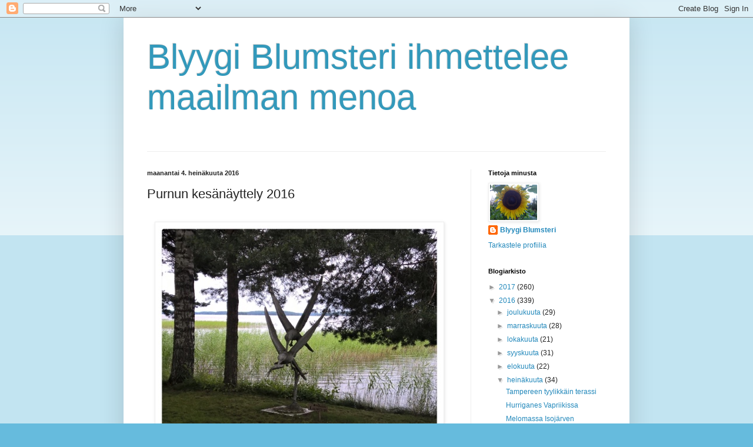

--- FILE ---
content_type: text/html; charset=UTF-8
request_url: https://blyygiblumsteri.blogspot.com/2016/07/purnun-kesanayttely-2016.html
body_size: 15771
content:
<!DOCTYPE html>
<html class='v2' dir='ltr' lang='fi'>
<head>
<link href='https://www.blogger.com/static/v1/widgets/335934321-css_bundle_v2.css' rel='stylesheet' type='text/css'/>
<meta content='width=1100' name='viewport'/>
<meta content='text/html; charset=UTF-8' http-equiv='Content-Type'/>
<meta content='blogger' name='generator'/>
<link href='https://blyygiblumsteri.blogspot.com/favicon.ico' rel='icon' type='image/x-icon'/>
<link href='http://blyygiblumsteri.blogspot.com/2016/07/purnun-kesanayttely-2016.html' rel='canonical'/>
<link rel="alternate" type="application/atom+xml" title="Blyygi Blumsteri ihmettelee maailman menoa - Atom" href="https://blyygiblumsteri.blogspot.com/feeds/posts/default" />
<link rel="alternate" type="application/rss+xml" title="Blyygi Blumsteri ihmettelee maailman menoa - RSS" href="https://blyygiblumsteri.blogspot.com/feeds/posts/default?alt=rss" />
<link rel="service.post" type="application/atom+xml" title="Blyygi Blumsteri ihmettelee maailman menoa - Atom" href="https://www.blogger.com/feeds/5898112349325579421/posts/default" />

<link rel="alternate" type="application/atom+xml" title="Blyygi Blumsteri ihmettelee maailman menoa - Atom" href="https://blyygiblumsteri.blogspot.com/feeds/5161718902706179311/comments/default" />
<!--Can't find substitution for tag [blog.ieCssRetrofitLinks]-->
<link href='https://blogger.googleusercontent.com/img/b/R29vZ2xl/AVvXsEgcyy97wMg045iSfrvxQgLYWF4QgpGFjzioO1_mgZ1WkFrw9yBB42RCRzYMYwwYcr0Dpkg_CrfJC0SfUQnioIUHaXygw6gfJYwjQ5GCaAkMAnxsJj_4Gg5AhNUHa8d9dARNPFQCtCz7m5EB/s640/blogger-image-606903529.jpg' rel='image_src'/>
<meta content='http://blyygiblumsteri.blogspot.com/2016/07/purnun-kesanayttely-2016.html' property='og:url'/>
<meta content='Purnun kesänäyttely 2016' property='og:title'/>
<meta content='Purnun upeat maisemat kutsuvat kesänäyttelyyn. Kuraattorit Tina ja Kari Caven ovat koonneet näyttelyn Vapaalla kädellä. Mínä löysin jo ensim...' property='og:description'/>
<meta content='https://blogger.googleusercontent.com/img/b/R29vZ2xl/AVvXsEgcyy97wMg045iSfrvxQgLYWF4QgpGFjzioO1_mgZ1WkFrw9yBB42RCRzYMYwwYcr0Dpkg_CrfJC0SfUQnioIUHaXygw6gfJYwjQ5GCaAkMAnxsJj_4Gg5AhNUHa8d9dARNPFQCtCz7m5EB/w1200-h630-p-k-no-nu/blogger-image-606903529.jpg' property='og:image'/>
<title>Blyygi Blumsteri ihmettelee maailman menoa: Purnun kesänäyttely 2016</title>
<style id='page-skin-1' type='text/css'><!--
/*
-----------------------------------------------
Blogger Template Style
Name:     Simple
Designer: Blogger
URL:      www.blogger.com
----------------------------------------------- */
/* Content
----------------------------------------------- */
body {
font: normal normal 12px Arial, Tahoma, Helvetica, FreeSans, sans-serif;
color: #222222;
background: #66bbdd none repeat scroll top left;
padding: 0 40px 40px 40px;
}
html body .region-inner {
min-width: 0;
max-width: 100%;
width: auto;
}
h2 {
font-size: 22px;
}
a:link {
text-decoration:none;
color: #2288bb;
}
a:visited {
text-decoration:none;
color: #888888;
}
a:hover {
text-decoration:underline;
color: #33aaff;
}
.body-fauxcolumn-outer .fauxcolumn-inner {
background: transparent url(https://resources.blogblog.com/blogblog/data/1kt/simple/body_gradient_tile_light.png) repeat scroll top left;
_background-image: none;
}
.body-fauxcolumn-outer .cap-top {
position: absolute;
z-index: 1;
height: 400px;
width: 100%;
}
.body-fauxcolumn-outer .cap-top .cap-left {
width: 100%;
background: transparent url(https://resources.blogblog.com/blogblog/data/1kt/simple/gradients_light.png) repeat-x scroll top left;
_background-image: none;
}
.content-outer {
-moz-box-shadow: 0 0 40px rgba(0, 0, 0, .15);
-webkit-box-shadow: 0 0 5px rgba(0, 0, 0, .15);
-goog-ms-box-shadow: 0 0 10px #333333;
box-shadow: 0 0 40px rgba(0, 0, 0, .15);
margin-bottom: 1px;
}
.content-inner {
padding: 10px 10px;
}
.content-inner {
background-color: #ffffff;
}
/* Header
----------------------------------------------- */
.header-outer {
background: transparent none repeat-x scroll 0 -400px;
_background-image: none;
}
.Header h1 {
font: normal normal 60px Arial, Tahoma, Helvetica, FreeSans, sans-serif;
color: #3399bb;
text-shadow: -1px -1px 1px rgba(0, 0, 0, .2);
}
.Header h1 a {
color: #3399bb;
}
.Header .description {
font-size: 140%;
color: #777777;
}
.header-inner .Header .titlewrapper {
padding: 22px 30px;
}
.header-inner .Header .descriptionwrapper {
padding: 0 30px;
}
/* Tabs
----------------------------------------------- */
.tabs-inner .section:first-child {
border-top: 1px solid #eeeeee;
}
.tabs-inner .section:first-child ul {
margin-top: -1px;
border-top: 1px solid #eeeeee;
border-left: 0 solid #eeeeee;
border-right: 0 solid #eeeeee;
}
.tabs-inner .widget ul {
background: #f5f5f5 url(https://resources.blogblog.com/blogblog/data/1kt/simple/gradients_light.png) repeat-x scroll 0 -800px;
_background-image: none;
border-bottom: 1px solid #eeeeee;
margin-top: 0;
margin-left: -30px;
margin-right: -30px;
}
.tabs-inner .widget li a {
display: inline-block;
padding: .6em 1em;
font: normal normal 14px Arial, Tahoma, Helvetica, FreeSans, sans-serif;
color: #999999;
border-left: 1px solid #ffffff;
border-right: 1px solid #eeeeee;
}
.tabs-inner .widget li:first-child a {
border-left: none;
}
.tabs-inner .widget li.selected a, .tabs-inner .widget li a:hover {
color: #000000;
background-color: #eeeeee;
text-decoration: none;
}
/* Columns
----------------------------------------------- */
.main-outer {
border-top: 0 solid #eeeeee;
}
.fauxcolumn-left-outer .fauxcolumn-inner {
border-right: 1px solid #eeeeee;
}
.fauxcolumn-right-outer .fauxcolumn-inner {
border-left: 1px solid #eeeeee;
}
/* Headings
----------------------------------------------- */
div.widget > h2,
div.widget h2.title {
margin: 0 0 1em 0;
font: normal bold 11px Arial, Tahoma, Helvetica, FreeSans, sans-serif;
color: #000000;
}
/* Widgets
----------------------------------------------- */
.widget .zippy {
color: #999999;
text-shadow: 2px 2px 1px rgba(0, 0, 0, .1);
}
.widget .popular-posts ul {
list-style: none;
}
/* Posts
----------------------------------------------- */
h2.date-header {
font: normal bold 11px Arial, Tahoma, Helvetica, FreeSans, sans-serif;
}
.date-header span {
background-color: transparent;
color: #222222;
padding: inherit;
letter-spacing: inherit;
margin: inherit;
}
.main-inner {
padding-top: 30px;
padding-bottom: 30px;
}
.main-inner .column-center-inner {
padding: 0 15px;
}
.main-inner .column-center-inner .section {
margin: 0 15px;
}
.post {
margin: 0 0 25px 0;
}
h3.post-title, .comments h4 {
font: normal normal 22px Arial, Tahoma, Helvetica, FreeSans, sans-serif;
margin: .75em 0 0;
}
.post-body {
font-size: 110%;
line-height: 1.4;
position: relative;
}
.post-body img, .post-body .tr-caption-container, .Profile img, .Image img,
.BlogList .item-thumbnail img {
padding: 2px;
background: #ffffff;
border: 1px solid #eeeeee;
-moz-box-shadow: 1px 1px 5px rgba(0, 0, 0, .1);
-webkit-box-shadow: 1px 1px 5px rgba(0, 0, 0, .1);
box-shadow: 1px 1px 5px rgba(0, 0, 0, .1);
}
.post-body img, .post-body .tr-caption-container {
padding: 5px;
}
.post-body .tr-caption-container {
color: #222222;
}
.post-body .tr-caption-container img {
padding: 0;
background: transparent;
border: none;
-moz-box-shadow: 0 0 0 rgba(0, 0, 0, .1);
-webkit-box-shadow: 0 0 0 rgba(0, 0, 0, .1);
box-shadow: 0 0 0 rgba(0, 0, 0, .1);
}
.post-header {
margin: 0 0 1.5em;
line-height: 1.6;
font-size: 90%;
}
.post-footer {
margin: 20px -2px 0;
padding: 5px 10px;
color: #666666;
background-color: #f9f9f9;
border-bottom: 1px solid #eeeeee;
line-height: 1.6;
font-size: 90%;
}
#comments .comment-author {
padding-top: 1.5em;
border-top: 1px solid #eeeeee;
background-position: 0 1.5em;
}
#comments .comment-author:first-child {
padding-top: 0;
border-top: none;
}
.avatar-image-container {
margin: .2em 0 0;
}
#comments .avatar-image-container img {
border: 1px solid #eeeeee;
}
/* Comments
----------------------------------------------- */
.comments .comments-content .icon.blog-author {
background-repeat: no-repeat;
background-image: url([data-uri]);
}
.comments .comments-content .loadmore a {
border-top: 1px solid #999999;
border-bottom: 1px solid #999999;
}
.comments .comment-thread.inline-thread {
background-color: #f9f9f9;
}
.comments .continue {
border-top: 2px solid #999999;
}
/* Accents
---------------------------------------------- */
.section-columns td.columns-cell {
border-left: 1px solid #eeeeee;
}
.blog-pager {
background: transparent none no-repeat scroll top center;
}
.blog-pager-older-link, .home-link,
.blog-pager-newer-link {
background-color: #ffffff;
padding: 5px;
}
.footer-outer {
border-top: 0 dashed #bbbbbb;
}
/* Mobile
----------------------------------------------- */
body.mobile  {
background-size: auto;
}
.mobile .body-fauxcolumn-outer {
background: transparent none repeat scroll top left;
}
.mobile .body-fauxcolumn-outer .cap-top {
background-size: 100% auto;
}
.mobile .content-outer {
-webkit-box-shadow: 0 0 3px rgba(0, 0, 0, .15);
box-shadow: 0 0 3px rgba(0, 0, 0, .15);
}
.mobile .tabs-inner .widget ul {
margin-left: 0;
margin-right: 0;
}
.mobile .post {
margin: 0;
}
.mobile .main-inner .column-center-inner .section {
margin: 0;
}
.mobile .date-header span {
padding: 0.1em 10px;
margin: 0 -10px;
}
.mobile h3.post-title {
margin: 0;
}
.mobile .blog-pager {
background: transparent none no-repeat scroll top center;
}
.mobile .footer-outer {
border-top: none;
}
.mobile .main-inner, .mobile .footer-inner {
background-color: #ffffff;
}
.mobile-index-contents {
color: #222222;
}
.mobile-link-button {
background-color: #2288bb;
}
.mobile-link-button a:link, .mobile-link-button a:visited {
color: #ffffff;
}
.mobile .tabs-inner .section:first-child {
border-top: none;
}
.mobile .tabs-inner .PageList .widget-content {
background-color: #eeeeee;
color: #000000;
border-top: 1px solid #eeeeee;
border-bottom: 1px solid #eeeeee;
}
.mobile .tabs-inner .PageList .widget-content .pagelist-arrow {
border-left: 1px solid #eeeeee;
}

--></style>
<style id='template-skin-1' type='text/css'><!--
body {
min-width: 860px;
}
.content-outer, .content-fauxcolumn-outer, .region-inner {
min-width: 860px;
max-width: 860px;
_width: 860px;
}
.main-inner .columns {
padding-left: 0px;
padding-right: 260px;
}
.main-inner .fauxcolumn-center-outer {
left: 0px;
right: 260px;
/* IE6 does not respect left and right together */
_width: expression(this.parentNode.offsetWidth -
parseInt("0px") -
parseInt("260px") + 'px');
}
.main-inner .fauxcolumn-left-outer {
width: 0px;
}
.main-inner .fauxcolumn-right-outer {
width: 260px;
}
.main-inner .column-left-outer {
width: 0px;
right: 100%;
margin-left: -0px;
}
.main-inner .column-right-outer {
width: 260px;
margin-right: -260px;
}
#layout {
min-width: 0;
}
#layout .content-outer {
min-width: 0;
width: 800px;
}
#layout .region-inner {
min-width: 0;
width: auto;
}
body#layout div.add_widget {
padding: 8px;
}
body#layout div.add_widget a {
margin-left: 32px;
}
--></style>
<link href='https://www.blogger.com/dyn-css/authorization.css?targetBlogID=5898112349325579421&amp;zx=af5041ab-3302-4410-a459-7624dc8ef975' media='none' onload='if(media!=&#39;all&#39;)media=&#39;all&#39;' rel='stylesheet'/><noscript><link href='https://www.blogger.com/dyn-css/authorization.css?targetBlogID=5898112349325579421&amp;zx=af5041ab-3302-4410-a459-7624dc8ef975' rel='stylesheet'/></noscript>
<meta name='google-adsense-platform-account' content='ca-host-pub-1556223355139109'/>
<meta name='google-adsense-platform-domain' content='blogspot.com'/>

</head>
<body class='loading variant-pale'>
<div class='navbar section' id='navbar' name='Navigointipalkki'><div class='widget Navbar' data-version='1' id='Navbar1'><script type="text/javascript">
    function setAttributeOnload(object, attribute, val) {
      if(window.addEventListener) {
        window.addEventListener('load',
          function(){ object[attribute] = val; }, false);
      } else {
        window.attachEvent('onload', function(){ object[attribute] = val; });
      }
    }
  </script>
<div id="navbar-iframe-container"></div>
<script type="text/javascript" src="https://apis.google.com/js/platform.js"></script>
<script type="text/javascript">
      gapi.load("gapi.iframes:gapi.iframes.style.bubble", function() {
        if (gapi.iframes && gapi.iframes.getContext) {
          gapi.iframes.getContext().openChild({
              url: 'https://www.blogger.com/navbar/5898112349325579421?po\x3d5161718902706179311\x26origin\x3dhttps://blyygiblumsteri.blogspot.com',
              where: document.getElementById("navbar-iframe-container"),
              id: "navbar-iframe"
          });
        }
      });
    </script><script type="text/javascript">
(function() {
var script = document.createElement('script');
script.type = 'text/javascript';
script.src = '//pagead2.googlesyndication.com/pagead/js/google_top_exp.js';
var head = document.getElementsByTagName('head')[0];
if (head) {
head.appendChild(script);
}})();
</script>
</div></div>
<div class='body-fauxcolumns'>
<div class='fauxcolumn-outer body-fauxcolumn-outer'>
<div class='cap-top'>
<div class='cap-left'></div>
<div class='cap-right'></div>
</div>
<div class='fauxborder-left'>
<div class='fauxborder-right'></div>
<div class='fauxcolumn-inner'>
</div>
</div>
<div class='cap-bottom'>
<div class='cap-left'></div>
<div class='cap-right'></div>
</div>
</div>
</div>
<div class='content'>
<div class='content-fauxcolumns'>
<div class='fauxcolumn-outer content-fauxcolumn-outer'>
<div class='cap-top'>
<div class='cap-left'></div>
<div class='cap-right'></div>
</div>
<div class='fauxborder-left'>
<div class='fauxborder-right'></div>
<div class='fauxcolumn-inner'>
</div>
</div>
<div class='cap-bottom'>
<div class='cap-left'></div>
<div class='cap-right'></div>
</div>
</div>
</div>
<div class='content-outer'>
<div class='content-cap-top cap-top'>
<div class='cap-left'></div>
<div class='cap-right'></div>
</div>
<div class='fauxborder-left content-fauxborder-left'>
<div class='fauxborder-right content-fauxborder-right'></div>
<div class='content-inner'>
<header>
<div class='header-outer'>
<div class='header-cap-top cap-top'>
<div class='cap-left'></div>
<div class='cap-right'></div>
</div>
<div class='fauxborder-left header-fauxborder-left'>
<div class='fauxborder-right header-fauxborder-right'></div>
<div class='region-inner header-inner'>
<div class='header section' id='header' name='Otsikko'><div class='widget Header' data-version='1' id='Header1'>
<div id='header-inner'>
<div class='titlewrapper'>
<h1 class='title'>
<a href='https://blyygiblumsteri.blogspot.com/'>
Blyygi Blumsteri ihmettelee maailman menoa
</a>
</h1>
</div>
<div class='descriptionwrapper'>
<p class='description'><span>
</span></p>
</div>
</div>
</div></div>
</div>
</div>
<div class='header-cap-bottom cap-bottom'>
<div class='cap-left'></div>
<div class='cap-right'></div>
</div>
</div>
</header>
<div class='tabs-outer'>
<div class='tabs-cap-top cap-top'>
<div class='cap-left'></div>
<div class='cap-right'></div>
</div>
<div class='fauxborder-left tabs-fauxborder-left'>
<div class='fauxborder-right tabs-fauxborder-right'></div>
<div class='region-inner tabs-inner'>
<div class='tabs no-items section' id='crosscol' name='Kaikki sarakkeet'></div>
<div class='tabs no-items section' id='crosscol-overflow' name='Cross-Column 2'></div>
</div>
</div>
<div class='tabs-cap-bottom cap-bottom'>
<div class='cap-left'></div>
<div class='cap-right'></div>
</div>
</div>
<div class='main-outer'>
<div class='main-cap-top cap-top'>
<div class='cap-left'></div>
<div class='cap-right'></div>
</div>
<div class='fauxborder-left main-fauxborder-left'>
<div class='fauxborder-right main-fauxborder-right'></div>
<div class='region-inner main-inner'>
<div class='columns fauxcolumns'>
<div class='fauxcolumn-outer fauxcolumn-center-outer'>
<div class='cap-top'>
<div class='cap-left'></div>
<div class='cap-right'></div>
</div>
<div class='fauxborder-left'>
<div class='fauxborder-right'></div>
<div class='fauxcolumn-inner'>
</div>
</div>
<div class='cap-bottom'>
<div class='cap-left'></div>
<div class='cap-right'></div>
</div>
</div>
<div class='fauxcolumn-outer fauxcolumn-left-outer'>
<div class='cap-top'>
<div class='cap-left'></div>
<div class='cap-right'></div>
</div>
<div class='fauxborder-left'>
<div class='fauxborder-right'></div>
<div class='fauxcolumn-inner'>
</div>
</div>
<div class='cap-bottom'>
<div class='cap-left'></div>
<div class='cap-right'></div>
</div>
</div>
<div class='fauxcolumn-outer fauxcolumn-right-outer'>
<div class='cap-top'>
<div class='cap-left'></div>
<div class='cap-right'></div>
</div>
<div class='fauxborder-left'>
<div class='fauxborder-right'></div>
<div class='fauxcolumn-inner'>
</div>
</div>
<div class='cap-bottom'>
<div class='cap-left'></div>
<div class='cap-right'></div>
</div>
</div>
<!-- corrects IE6 width calculation -->
<div class='columns-inner'>
<div class='column-center-outer'>
<div class='column-center-inner'>
<div class='main section' id='main' name='Ensisijainen'><div class='widget Blog' data-version='1' id='Blog1'>
<div class='blog-posts hfeed'>

          <div class="date-outer">
        
<h2 class='date-header'><span>maanantai 4. heinäkuuta 2016</span></h2>

          <div class="date-posts">
        
<div class='post-outer'>
<div class='post hentry uncustomized-post-template' itemprop='blogPost' itemscope='itemscope' itemtype='http://schema.org/BlogPosting'>
<meta content='https://blogger.googleusercontent.com/img/b/R29vZ2xl/AVvXsEgcyy97wMg045iSfrvxQgLYWF4QgpGFjzioO1_mgZ1WkFrw9yBB42RCRzYMYwwYcr0Dpkg_CrfJC0SfUQnioIUHaXygw6gfJYwjQ5GCaAkMAnxsJj_4Gg5AhNUHa8d9dARNPFQCtCz7m5EB/s640/blogger-image-606903529.jpg' itemprop='image_url'/>
<meta content='5898112349325579421' itemprop='blogId'/>
<meta content='5161718902706179311' itemprop='postId'/>
<a name='5161718902706179311'></a>
<h3 class='post-title entry-title' itemprop='name'>
Purnun kesänäyttely 2016
</h3>
<div class='post-header'>
<div class='post-header-line-1'></div>
</div>
<div class='post-body entry-content' id='post-body-5161718902706179311' itemprop='description articleBody'>
<br><div class="separator" style="clear: both;"><a href="https://blogger.googleusercontent.com/img/b/R29vZ2xl/AVvXsEgcyy97wMg045iSfrvxQgLYWF4QgpGFjzioO1_mgZ1WkFrw9yBB42RCRzYMYwwYcr0Dpkg_CrfJC0SfUQnioIUHaXygw6gfJYwjQ5GCaAkMAnxsJj_4Gg5AhNUHa8d9dARNPFQCtCz7m5EB/s640/blogger-image-606903529.jpg" imageanchor="1" style="margin-left: 1em; margin-right: 1em;"><img border="0" src="https://blogger.googleusercontent.com/img/b/R29vZ2xl/AVvXsEgcyy97wMg045iSfrvxQgLYWF4QgpGFjzioO1_mgZ1WkFrw9yBB42RCRzYMYwwYcr0Dpkg_CrfJC0SfUQnioIUHaXygw6gfJYwjQ5GCaAkMAnxsJj_4Gg5AhNUHa8d9dARNPFQCtCz7m5EB/s640/blogger-image-606903529.jpg"></a></div><br><div class="separator" style="clear: both;">Purnun upeat maisemat kutsuvat kesänäyttelyyn. Kuraattorit Tina ja Kari Caven ovat koonneet näyttelyn Vapaalla kädellä.</div><br><div class="separator" style="clear: both;"><a href="https://blogger.googleusercontent.com/img/b/R29vZ2xl/AVvXsEh78dxnouxBfNphjisjTu_lqbvZ3G2YA1pjrWef9Ho4MqBH79KT8GdMv09gUtlxM6lHJNGRF8_vnjwRmpeZN3jF61oTKDuF4JyP6u5TXrVbP6QFK7eUpRes8HiK92TFt83yj0S3VWnHuLKd/s640/blogger-image--1147115859.jpg" imageanchor="1" style="margin-left: 1em; margin-right: 1em;"><img border="0" src="https://blogger.googleusercontent.com/img/b/R29vZ2xl/AVvXsEh78dxnouxBfNphjisjTu_lqbvZ3G2YA1pjrWef9Ho4MqBH79KT8GdMv09gUtlxM6lHJNGRF8_vnjwRmpeZN3jF61oTKDuF4JyP6u5TXrVbP6QFK7eUpRes8HiK92TFt83yj0S3VWnHuLKd/s640/blogger-image--1147115859.jpg"></a></div><div class="separator" style="clear: both;"><br></div><div class="separator" style="clear: both;">Mínä löysin jo ensimmäisellä käyntikerralla suosikkini. Jasmin Anoschkinin ronskit ja rouheat veistokset vetoavat minuun hyväntuulisuudellaan ja suurpiirteisyydellään. Ne sopivat hyvin kesän tunnelmiin.</div><br><div class="separator" style="clear: both;"><a href="https://blogger.googleusercontent.com/img/b/R29vZ2xl/AVvXsEjacHh56VbISYh6LEpkDL5v5isbJbYk0gid4-0OhZ-WseULEjqY8P8CgkaJDcFDY55i5BzUQfsjx1lffGYcEO79GROZt8-7yoTJKRhd8zI4mE__4V1arA9j5svzWb4LY34OR1drYSH5LP1a/s640/blogger-image-1332426667.jpg" imageanchor="1" style="margin-left: 1em; margin-right: 1em;"><img border="0" src="https://blogger.googleusercontent.com/img/b/R29vZ2xl/AVvXsEjacHh56VbISYh6LEpkDL5v5isbJbYk0gid4-0OhZ-WseULEjqY8P8CgkaJDcFDY55i5BzUQfsjx1lffGYcEO79GROZt8-7yoTJKRhd8zI4mE__4V1arA9j5svzWb4LY34OR1drYSH5LP1a/s640/blogger-image-1332426667.jpg"></a></div><div class="separator" style="clear: both;"><br></div><div class="separator" style="clear: both;">Näyttelystä löytyy katsottavaa kauneuden ystäville, samoin huumoria, yllätyksellisyyttä ja väriä.</div><br><div class="separator" style="clear: both;"><a href="https://blogger.googleusercontent.com/img/b/R29vZ2xl/AVvXsEjIwMzT4votsfZxWrkj7hoSLPNmFvtd6IeZsZsudUiz7M4qcZoPOkhSGnq09qCdbq3scqmgbGoSKn3r7b-IHb9ePe0sOIKrvna1cyGodcemokIK5nW8_fpK6FL3vz6ElQxQSjT7ob4o0yvf/s640/blogger-image-510394422.jpg" imageanchor="1" style="margin-left: 1em; margin-right: 1em;"><img border="0" src="https://blogger.googleusercontent.com/img/b/R29vZ2xl/AVvXsEjIwMzT4votsfZxWrkj7hoSLPNmFvtd6IeZsZsudUiz7M4qcZoPOkhSGnq09qCdbq3scqmgbGoSKn3r7b-IHb9ePe0sOIKrvna1cyGodcemokIK5nW8_fpK6FL3vz6ElQxQSjT7ob4o0yvf/s640/blogger-image-510394422.jpg"></a></div><div class="separator" style="clear: both;"><br></div><div class="separator" style="clear: both;">Jos ajoittaa näyttelykäynnin maanantaille tai perjantaille niin voi mennä nautiskelemaan näyttelyn päälle savusaunan löylyihin.</div><br><div class="separator" style="clear: both;"><a href="https://blogger.googleusercontent.com/img/b/R29vZ2xl/AVvXsEjsjgy5o0Q43R9IXqpVPvCItzpjPdtkImz6jc_4pG46e7e09MT2jdtUzHCzPsR5eCSEiJVH4M4fcmO6euezNU4tC4h2A4UEWsmWT4SHOCeWbXv99G5Q2IebmYO_JoLAqwQM64T8WG7SidsY/s640/blogger-image--670901032.jpg" imageanchor="1" style="margin-left: 1em; margin-right: 1em;"><img border="0" src="https://blogger.googleusercontent.com/img/b/R29vZ2xl/AVvXsEjsjgy5o0Q43R9IXqpVPvCItzpjPdtkImz6jc_4pG46e7e09MT2jdtUzHCzPsR5eCSEiJVH4M4fcmO6euezNU4tC4h2A4UEWsmWT4SHOCeWbXv99G5Q2IebmYO_JoLAqwQM64T8WG7SidsY/s640/blogger-image--670901032.jpg"></a></div><div class="separator" style="clear: both;"><br></div><div class="separator" style="clear: both;">Lauteilla voi istua hiljaa ulapalle tuijotellen tai sosialiseerata ja arvioida näyttelyn antia muiden kanssa pehmeissä löylyissä.</div><br><div class="separator" style="clear: both;"><a href="https://blogger.googleusercontent.com/img/b/R29vZ2xl/AVvXsEjCIeK86gs003T-K5-iRd_4JIdNvzkMNjgikNA2cD25yOmh5x3PI6KGeO6cgVVTrgKC6EO1bYaxsHIrVQIWGwACSIgJUnQcwkQNkBIEw-aXARAcAj2RupIomP9dyJlsgdvvYplgh888q5Pb/s640/blogger-image--654467775.jpg" imageanchor="1" style="margin-left: 1em; margin-right: 1em;"><img border="0" src="https://blogger.googleusercontent.com/img/b/R29vZ2xl/AVvXsEjCIeK86gs003T-K5-iRd_4JIdNvzkMNjgikNA2cD25yOmh5x3PI6KGeO6cgVVTrgKC6EO1bYaxsHIrVQIWGwACSIgJUnQcwkQNkBIEw-aXARAcAj2RupIomP9dyJlsgdvvYplgh888q5Pb/s640/blogger-image--654467775.jpg"></a></div>
<div style='clear: both;'></div>
</div>
<div class='post-footer'>
<div class='post-footer-line post-footer-line-1'>
<span class='post-author vcard'>
Lähettänyt
<span class='fn' itemprop='author' itemscope='itemscope' itemtype='http://schema.org/Person'>
<meta content='https://www.blogger.com/profile/10824429309672733576' itemprop='url'/>
<a class='g-profile' href='https://www.blogger.com/profile/10824429309672733576' rel='author' title='author profile'>
<span itemprop='name'>Blyygi Blumsteri</span>
</a>
</span>
</span>
<span class='post-timestamp'>
klo
<meta content='http://blyygiblumsteri.blogspot.com/2016/07/purnun-kesanayttely-2016.html' itemprop='url'/>
<a class='timestamp-link' href='https://blyygiblumsteri.blogspot.com/2016/07/purnun-kesanayttely-2016.html' rel='bookmark' title='permanent link'><abbr class='published' itemprop='datePublished' title='2016-07-04T17:19:00+03:00'>17.19</abbr></a>
</span>
<span class='post-comment-link'>
</span>
<span class='post-icons'>
<span class='item-control blog-admin pid-390368091'>
<a href='https://www.blogger.com/post-edit.g?blogID=5898112349325579421&postID=5161718902706179311&from=pencil' title='Muokkaa tekstiä'>
<img alt='' class='icon-action' height='18' src='https://resources.blogblog.com/img/icon18_edit_allbkg.gif' width='18'/>
</a>
</span>
</span>
<div class='post-share-buttons goog-inline-block'>
<a class='goog-inline-block share-button sb-email' href='https://www.blogger.com/share-post.g?blogID=5898112349325579421&postID=5161718902706179311&target=email' target='_blank' title='Kohteen lähettäminen sähköpostitse'><span class='share-button-link-text'>Kohteen lähettäminen sähköpostitse</span></a><a class='goog-inline-block share-button sb-blog' href='https://www.blogger.com/share-post.g?blogID=5898112349325579421&postID=5161718902706179311&target=blog' onclick='window.open(this.href, "_blank", "height=270,width=475"); return false;' target='_blank' title='Bloggaa tästä!'><span class='share-button-link-text'>Bloggaa tästä!</span></a><a class='goog-inline-block share-button sb-twitter' href='https://www.blogger.com/share-post.g?blogID=5898112349325579421&postID=5161718902706179311&target=twitter' target='_blank' title='Jaa X:ssä'><span class='share-button-link-text'>Jaa X:ssä</span></a><a class='goog-inline-block share-button sb-facebook' href='https://www.blogger.com/share-post.g?blogID=5898112349325579421&postID=5161718902706179311&target=facebook' onclick='window.open(this.href, "_blank", "height=430,width=640"); return false;' target='_blank' title='Jaa Facebookiin'><span class='share-button-link-text'>Jaa Facebookiin</span></a><a class='goog-inline-block share-button sb-pinterest' href='https://www.blogger.com/share-post.g?blogID=5898112349325579421&postID=5161718902706179311&target=pinterest' target='_blank' title='Jaa Pinterestiin'><span class='share-button-link-text'>Jaa Pinterestiin</span></a>
</div>
</div>
<div class='post-footer-line post-footer-line-2'>
<span class='post-labels'>
Tunnisteet:
<a href='https://blyygiblumsteri.blogspot.com/search/label/kes%C3%A4n%C3%A4yttelyt%202016' rel='tag'>kesänäyttelyt 2016</a>,
<a href='https://blyygiblumsteri.blogspot.com/search/label/Taide' rel='tag'>Taide</a>
</span>
</div>
<div class='post-footer-line post-footer-line-3'>
<span class='post-location'>
</span>
</div>
</div>
</div>
<div class='comments' id='comments'>
<a name='comments'></a>
<h4>2 kommenttia:</h4>
<div class='comments-content'>
<script async='async' src='' type='text/javascript'></script>
<script type='text/javascript'>
    (function() {
      var items = null;
      var msgs = null;
      var config = {};

// <![CDATA[
      var cursor = null;
      if (items && items.length > 0) {
        cursor = parseInt(items[items.length - 1].timestamp) + 1;
      }

      var bodyFromEntry = function(entry) {
        var text = (entry &&
                    ((entry.content && entry.content.$t) ||
                     (entry.summary && entry.summary.$t))) ||
            '';
        if (entry && entry.gd$extendedProperty) {
          for (var k in entry.gd$extendedProperty) {
            if (entry.gd$extendedProperty[k].name == 'blogger.contentRemoved') {
              return '<span class="deleted-comment">' + text + '</span>';
            }
          }
        }
        return text;
      }

      var parse = function(data) {
        cursor = null;
        var comments = [];
        if (data && data.feed && data.feed.entry) {
          for (var i = 0, entry; entry = data.feed.entry[i]; i++) {
            var comment = {};
            // comment ID, parsed out of the original id format
            var id = /blog-(\d+).post-(\d+)/.exec(entry.id.$t);
            comment.id = id ? id[2] : null;
            comment.body = bodyFromEntry(entry);
            comment.timestamp = Date.parse(entry.published.$t) + '';
            if (entry.author && entry.author.constructor === Array) {
              var auth = entry.author[0];
              if (auth) {
                comment.author = {
                  name: (auth.name ? auth.name.$t : undefined),
                  profileUrl: (auth.uri ? auth.uri.$t : undefined),
                  avatarUrl: (auth.gd$image ? auth.gd$image.src : undefined)
                };
              }
            }
            if (entry.link) {
              if (entry.link[2]) {
                comment.link = comment.permalink = entry.link[2].href;
              }
              if (entry.link[3]) {
                var pid = /.*comments\/default\/(\d+)\?.*/.exec(entry.link[3].href);
                if (pid && pid[1]) {
                  comment.parentId = pid[1];
                }
              }
            }
            comment.deleteclass = 'item-control blog-admin';
            if (entry.gd$extendedProperty) {
              for (var k in entry.gd$extendedProperty) {
                if (entry.gd$extendedProperty[k].name == 'blogger.itemClass') {
                  comment.deleteclass += ' ' + entry.gd$extendedProperty[k].value;
                } else if (entry.gd$extendedProperty[k].name == 'blogger.displayTime') {
                  comment.displayTime = entry.gd$extendedProperty[k].value;
                }
              }
            }
            comments.push(comment);
          }
        }
        return comments;
      };

      var paginator = function(callback) {
        if (hasMore()) {
          var url = config.feed + '?alt=json&v=2&orderby=published&reverse=false&max-results=50';
          if (cursor) {
            url += '&published-min=' + new Date(cursor).toISOString();
          }
          window.bloggercomments = function(data) {
            var parsed = parse(data);
            cursor = parsed.length < 50 ? null
                : parseInt(parsed[parsed.length - 1].timestamp) + 1
            callback(parsed);
            window.bloggercomments = null;
          }
          url += '&callback=bloggercomments';
          var script = document.createElement('script');
          script.type = 'text/javascript';
          script.src = url;
          document.getElementsByTagName('head')[0].appendChild(script);
        }
      };
      var hasMore = function() {
        return !!cursor;
      };
      var getMeta = function(key, comment) {
        if ('iswriter' == key) {
          var matches = !!comment.author
              && comment.author.name == config.authorName
              && comment.author.profileUrl == config.authorUrl;
          return matches ? 'true' : '';
        } else if ('deletelink' == key) {
          return config.baseUri + '/comment/delete/'
               + config.blogId + '/' + comment.id;
        } else if ('deleteclass' == key) {
          return comment.deleteclass;
        }
        return '';
      };

      var replybox = null;
      var replyUrlParts = null;
      var replyParent = undefined;

      var onReply = function(commentId, domId) {
        if (replybox == null) {
          // lazily cache replybox, and adjust to suit this style:
          replybox = document.getElementById('comment-editor');
          if (replybox != null) {
            replybox.height = '250px';
            replybox.style.display = 'block';
            replyUrlParts = replybox.src.split('#');
          }
        }
        if (replybox && (commentId !== replyParent)) {
          replybox.src = '';
          document.getElementById(domId).insertBefore(replybox, null);
          replybox.src = replyUrlParts[0]
              + (commentId ? '&parentID=' + commentId : '')
              + '#' + replyUrlParts[1];
          replyParent = commentId;
        }
      };

      var hash = (window.location.hash || '#').substring(1);
      var startThread, targetComment;
      if (/^comment-form_/.test(hash)) {
        startThread = hash.substring('comment-form_'.length);
      } else if (/^c[0-9]+$/.test(hash)) {
        targetComment = hash.substring(1);
      }

      // Configure commenting API:
      var configJso = {
        'maxDepth': config.maxThreadDepth
      };
      var provider = {
        'id': config.postId,
        'data': items,
        'loadNext': paginator,
        'hasMore': hasMore,
        'getMeta': getMeta,
        'onReply': onReply,
        'rendered': true,
        'initComment': targetComment,
        'initReplyThread': startThread,
        'config': configJso,
        'messages': msgs
      };

      var render = function() {
        if (window.goog && window.goog.comments) {
          var holder = document.getElementById('comment-holder');
          window.goog.comments.render(holder, provider);
        }
      };

      // render now, or queue to render when library loads:
      if (window.goog && window.goog.comments) {
        render();
      } else {
        window.goog = window.goog || {};
        window.goog.comments = window.goog.comments || {};
        window.goog.comments.loadQueue = window.goog.comments.loadQueue || [];
        window.goog.comments.loadQueue.push(render);
      }
    })();
// ]]>
  </script>
<div id='comment-holder'>
<div class="comment-thread toplevel-thread"><ol id="top-ra"><li class="comment" id="c11043314039770285"><div class="avatar-image-container"><img src="//blogger.googleusercontent.com/img/b/R29vZ2xl/AVvXsEi2IONdtay5C3A0Tuh6LPd_EVyV8LSxoGaIty0vZuVo6aGp_CCJoCv9_1GMnkF34iNsTofMLQFA-nrFGDItH_DJsKGTJJszwbwz6KFd0Ch5h68x6sHeJPTYT8hzryM276FwYWcn7A-1H31kep-cYtxwOvylzbd88GO0xQZH5ZgZQtMi5RQ/s45/IMG_7092.jpeg" alt=""/></div><div class="comment-block"><div class="comment-header"><cite class="user"><a href="https://www.blogger.com/profile/05263861211089180903" rel="nofollow">Allu</a></cite><span class="icon user "></span><span class="datetime secondary-text"><a rel="nofollow" href="https://blyygiblumsteri.blogspot.com/2016/07/purnun-kesanayttely-2016.html?showComment=1467901316834#c11043314039770285">7. heinäkuuta 2016 klo 17.21</a></span></div><p class="comment-content">Aloin miettiä, että missä on Purnu ja jonkin ajaa piti veivata aivoja, kunnes ne sanoi, että Orivedellä.</p><span class="comment-actions secondary-text"><a class="comment-reply" target="_self" data-comment-id="11043314039770285">Vastaa</a><span class="item-control blog-admin blog-admin pid-381943129"><a target="_self" href="https://www.blogger.com/comment/delete/5898112349325579421/11043314039770285">Poista</a></span></span></div><div class="comment-replies"><div id="c11043314039770285-rt" class="comment-thread inline-thread"><span class="thread-toggle thread-expanded"><span class="thread-arrow"></span><span class="thread-count"><a target="_self">Vastaukset</a></span></span><ol id="c11043314039770285-ra" class="thread-chrome thread-expanded"><div><li class="comment" id="c1202650833859087881"><div class="avatar-image-container"><img src="//blogger.googleusercontent.com/img/b/R29vZ2xl/AVvXsEhIh19tVlOGzrH2AJkdRxPr-yTHe_x2budK5RIpCs8iDoU1f3ITpGZwZeMDeE78oRjJeaNk2UUmU3EqePWWrXY9LyrFKx_bfHmLQaRVAIcXcn-vjsUE9Mplx31vu9zJnwU/s45-c/image.jpg" alt=""/></div><div class="comment-block"><div class="comment-header"><cite class="user"><a href="https://www.blogger.com/profile/10824429309672733576" rel="nofollow">Blyygi Blumsteri</a></cite><span class="icon user blog-author"></span><span class="datetime secondary-text"><a rel="nofollow" href="https://blyygiblumsteri.blogspot.com/2016/07/purnun-kesanayttely-2016.html?showComment=1467901848599#c1202650833859087881">7. heinäkuuta 2016 klo 17.30</a></span></div><p class="comment-content">Sielläpä se Hämeen takamailla ;)</p><span class="comment-actions secondary-text"><span class="item-control blog-admin blog-admin pid-390368091"><a target="_self" href="https://www.blogger.com/comment/delete/5898112349325579421/1202650833859087881">Poista</a></span></span></div><div class="comment-replies"><div id="c1202650833859087881-rt" class="comment-thread inline-thread hidden"><span class="thread-toggle thread-expanded"><span class="thread-arrow"></span><span class="thread-count"><a target="_self">Vastaukset</a></span></span><ol id="c1202650833859087881-ra" class="thread-chrome thread-expanded"><div></div><div id="c1202650833859087881-continue" class="continue"><a class="comment-reply" target="_self" data-comment-id="1202650833859087881">Vastaa</a></div></ol></div></div><div class="comment-replybox-single" id="c1202650833859087881-ce"></div></li></div><div id="c11043314039770285-continue" class="continue"><a class="comment-reply" target="_self" data-comment-id="11043314039770285">Vastaa</a></div></ol></div></div><div class="comment-replybox-single" id="c11043314039770285-ce"></div></li></ol><div id="top-continue" class="continue"><a class="comment-reply" target="_self">Lisää kommentti</a></div><div class="comment-replybox-thread" id="top-ce"></div><div class="loadmore hidden" data-post-id="5161718902706179311"><a target="_self">Lataa lisää...</a></div></div>
</div>
</div>
<p class='comment-footer'>
<div class='comment-form'>
<a name='comment-form'></a>
<p>
</p>
<a href='https://www.blogger.com/comment/frame/5898112349325579421?po=5161718902706179311&hl=fi&saa=85391&origin=https://blyygiblumsteri.blogspot.com' id='comment-editor-src'></a>
<iframe allowtransparency='true' class='blogger-iframe-colorize blogger-comment-from-post' frameborder='0' height='410px' id='comment-editor' name='comment-editor' src='' width='100%'></iframe>
<script src='https://www.blogger.com/static/v1/jsbin/2830521187-comment_from_post_iframe.js' type='text/javascript'></script>
<script type='text/javascript'>
      BLOG_CMT_createIframe('https://www.blogger.com/rpc_relay.html');
    </script>
</div>
</p>
<div id='backlinks-container'>
<div id='Blog1_backlinks-container'>
</div>
</div>
</div>
</div>

        </div></div>
      
</div>
<div class='blog-pager' id='blog-pager'>
<span id='blog-pager-newer-link'>
<a class='blog-pager-newer-link' href='https://blyygiblumsteri.blogspot.com/2016/07/naiset-lauteilla-savusaunassa.html' id='Blog1_blog-pager-newer-link' title='Uudempi teksti'>Uudempi teksti</a>
</span>
<span id='blog-pager-older-link'>
<a class='blog-pager-older-link' href='https://blyygiblumsteri.blogspot.com/2016/07/tirkistelijoita-kiasmassa.html' id='Blog1_blog-pager-older-link' title='Vanhempi viesti'>Vanhempi viesti</a>
</span>
<a class='home-link' href='https://blyygiblumsteri.blogspot.com/'>Etusivu</a>
</div>
<div class='clear'></div>
<div class='post-feeds'>
<div class='feed-links'>
Tilaa:
<a class='feed-link' href='https://blyygiblumsteri.blogspot.com/feeds/5161718902706179311/comments/default' target='_blank' type='application/atom+xml'>Lähetä kommentteja (Atom)</a>
</div>
</div>
</div></div>
</div>
</div>
<div class='column-left-outer'>
<div class='column-left-inner'>
<aside>
</aside>
</div>
</div>
<div class='column-right-outer'>
<div class='column-right-inner'>
<aside>
<div class='sidebar section' id='sidebar-right-1'><div class='widget Profile' data-version='1' id='Profile1'>
<h2>Tietoja minusta</h2>
<div class='widget-content'>
<a href='https://www.blogger.com/profile/10824429309672733576'><img alt='Oma kuva' class='profile-img' height='60' src='//blogger.googleusercontent.com/img/b/R29vZ2xl/AVvXsEhIh19tVlOGzrH2AJkdRxPr-yTHe_x2budK5RIpCs8iDoU1f3ITpGZwZeMDeE78oRjJeaNk2UUmU3EqePWWrXY9LyrFKx_bfHmLQaRVAIcXcn-vjsUE9Mplx31vu9zJnwU/s220/image.jpg' width='80'/></a>
<dl class='profile-datablock'>
<dt class='profile-data'>
<a class='profile-name-link g-profile' href='https://www.blogger.com/profile/10824429309672733576' rel='author' style='background-image: url(//www.blogger.com/img/logo-16.png);'>
Blyygi Blumsteri
</a>
</dt>
</dl>
<a class='profile-link' href='https://www.blogger.com/profile/10824429309672733576' rel='author'>Tarkastele profiilia</a>
<div class='clear'></div>
</div>
</div><div class='widget BlogArchive' data-version='1' id='BlogArchive1'>
<h2>Blogiarkisto</h2>
<div class='widget-content'>
<div id='ArchiveList'>
<div id='BlogArchive1_ArchiveList'>
<ul class='hierarchy'>
<li class='archivedate collapsed'>
<a class='toggle' href='javascript:void(0)'>
<span class='zippy'>

        &#9658;&#160;
      
</span>
</a>
<a class='post-count-link' href='https://blyygiblumsteri.blogspot.com/2017/'>
2017
</a>
<span class='post-count' dir='ltr'>(260)</span>
<ul class='hierarchy'>
<li class='archivedate collapsed'>
<a class='toggle' href='javascript:void(0)'>
<span class='zippy'>

        &#9658;&#160;
      
</span>
</a>
<a class='post-count-link' href='https://blyygiblumsteri.blogspot.com/2017/12/'>
joulukuuta
</a>
<span class='post-count' dir='ltr'>(1)</span>
</li>
</ul>
<ul class='hierarchy'>
<li class='archivedate collapsed'>
<a class='toggle' href='javascript:void(0)'>
<span class='zippy'>

        &#9658;&#160;
      
</span>
</a>
<a class='post-count-link' href='https://blyygiblumsteri.blogspot.com/2017/10/'>
lokakuuta
</a>
<span class='post-count' dir='ltr'>(17)</span>
</li>
</ul>
<ul class='hierarchy'>
<li class='archivedate collapsed'>
<a class='toggle' href='javascript:void(0)'>
<span class='zippy'>

        &#9658;&#160;
      
</span>
</a>
<a class='post-count-link' href='https://blyygiblumsteri.blogspot.com/2017/09/'>
syyskuuta
</a>
<span class='post-count' dir='ltr'>(23)</span>
</li>
</ul>
<ul class='hierarchy'>
<li class='archivedate collapsed'>
<a class='toggle' href='javascript:void(0)'>
<span class='zippy'>

        &#9658;&#160;
      
</span>
</a>
<a class='post-count-link' href='https://blyygiblumsteri.blogspot.com/2017/08/'>
elokuuta
</a>
<span class='post-count' dir='ltr'>(28)</span>
</li>
</ul>
<ul class='hierarchy'>
<li class='archivedate collapsed'>
<a class='toggle' href='javascript:void(0)'>
<span class='zippy'>

        &#9658;&#160;
      
</span>
</a>
<a class='post-count-link' href='https://blyygiblumsteri.blogspot.com/2017/07/'>
heinäkuuta
</a>
<span class='post-count' dir='ltr'>(31)</span>
</li>
</ul>
<ul class='hierarchy'>
<li class='archivedate collapsed'>
<a class='toggle' href='javascript:void(0)'>
<span class='zippy'>

        &#9658;&#160;
      
</span>
</a>
<a class='post-count-link' href='https://blyygiblumsteri.blogspot.com/2017/06/'>
kesäkuuta
</a>
<span class='post-count' dir='ltr'>(12)</span>
</li>
</ul>
<ul class='hierarchy'>
<li class='archivedate collapsed'>
<a class='toggle' href='javascript:void(0)'>
<span class='zippy'>

        &#9658;&#160;
      
</span>
</a>
<a class='post-count-link' href='https://blyygiblumsteri.blogspot.com/2017/05/'>
toukokuuta
</a>
<span class='post-count' dir='ltr'>(33)</span>
</li>
</ul>
<ul class='hierarchy'>
<li class='archivedate collapsed'>
<a class='toggle' href='javascript:void(0)'>
<span class='zippy'>

        &#9658;&#160;
      
</span>
</a>
<a class='post-count-link' href='https://blyygiblumsteri.blogspot.com/2017/04/'>
huhtikuuta
</a>
<span class='post-count' dir='ltr'>(24)</span>
</li>
</ul>
<ul class='hierarchy'>
<li class='archivedate collapsed'>
<a class='toggle' href='javascript:void(0)'>
<span class='zippy'>

        &#9658;&#160;
      
</span>
</a>
<a class='post-count-link' href='https://blyygiblumsteri.blogspot.com/2017/03/'>
maaliskuuta
</a>
<span class='post-count' dir='ltr'>(25)</span>
</li>
</ul>
<ul class='hierarchy'>
<li class='archivedate collapsed'>
<a class='toggle' href='javascript:void(0)'>
<span class='zippy'>

        &#9658;&#160;
      
</span>
</a>
<a class='post-count-link' href='https://blyygiblumsteri.blogspot.com/2017/02/'>
helmikuuta
</a>
<span class='post-count' dir='ltr'>(31)</span>
</li>
</ul>
<ul class='hierarchy'>
<li class='archivedate collapsed'>
<a class='toggle' href='javascript:void(0)'>
<span class='zippy'>

        &#9658;&#160;
      
</span>
</a>
<a class='post-count-link' href='https://blyygiblumsteri.blogspot.com/2017/01/'>
tammikuuta
</a>
<span class='post-count' dir='ltr'>(35)</span>
</li>
</ul>
</li>
</ul>
<ul class='hierarchy'>
<li class='archivedate expanded'>
<a class='toggle' href='javascript:void(0)'>
<span class='zippy toggle-open'>

        &#9660;&#160;
      
</span>
</a>
<a class='post-count-link' href='https://blyygiblumsteri.blogspot.com/2016/'>
2016
</a>
<span class='post-count' dir='ltr'>(339)</span>
<ul class='hierarchy'>
<li class='archivedate collapsed'>
<a class='toggle' href='javascript:void(0)'>
<span class='zippy'>

        &#9658;&#160;
      
</span>
</a>
<a class='post-count-link' href='https://blyygiblumsteri.blogspot.com/2016/12/'>
joulukuuta
</a>
<span class='post-count' dir='ltr'>(29)</span>
</li>
</ul>
<ul class='hierarchy'>
<li class='archivedate collapsed'>
<a class='toggle' href='javascript:void(0)'>
<span class='zippy'>

        &#9658;&#160;
      
</span>
</a>
<a class='post-count-link' href='https://blyygiblumsteri.blogspot.com/2016/11/'>
marraskuuta
</a>
<span class='post-count' dir='ltr'>(28)</span>
</li>
</ul>
<ul class='hierarchy'>
<li class='archivedate collapsed'>
<a class='toggle' href='javascript:void(0)'>
<span class='zippy'>

        &#9658;&#160;
      
</span>
</a>
<a class='post-count-link' href='https://blyygiblumsteri.blogspot.com/2016/10/'>
lokakuuta
</a>
<span class='post-count' dir='ltr'>(21)</span>
</li>
</ul>
<ul class='hierarchy'>
<li class='archivedate collapsed'>
<a class='toggle' href='javascript:void(0)'>
<span class='zippy'>

        &#9658;&#160;
      
</span>
</a>
<a class='post-count-link' href='https://blyygiblumsteri.blogspot.com/2016/09/'>
syyskuuta
</a>
<span class='post-count' dir='ltr'>(31)</span>
</li>
</ul>
<ul class='hierarchy'>
<li class='archivedate collapsed'>
<a class='toggle' href='javascript:void(0)'>
<span class='zippy'>

        &#9658;&#160;
      
</span>
</a>
<a class='post-count-link' href='https://blyygiblumsteri.blogspot.com/2016/08/'>
elokuuta
</a>
<span class='post-count' dir='ltr'>(22)</span>
</li>
</ul>
<ul class='hierarchy'>
<li class='archivedate expanded'>
<a class='toggle' href='javascript:void(0)'>
<span class='zippy toggle-open'>

        &#9660;&#160;
      
</span>
</a>
<a class='post-count-link' href='https://blyygiblumsteri.blogspot.com/2016/07/'>
heinäkuuta
</a>
<span class='post-count' dir='ltr'>(34)</span>
<ul class='posts'>
<li><a href='https://blyygiblumsteri.blogspot.com/2016/07/tampereen-tyylikkain-terassi.html'>Tampereen tyylikkäin terassi</a></li>
<li><a href='https://blyygiblumsteri.blogspot.com/2016/07/hurriganes-vapriikissa.html'>Hurriganes Vapriikissa</a></li>
<li><a href='https://blyygiblumsteri.blogspot.com/2016/07/melomassa-isojarven-kansallispuistossa.html'>Melomassa Isojärven kansallispuistossa</a></li>
<li><a href='https://blyygiblumsteri.blogspot.com/2016/07/leporannan-pokemonit.html'>Leporannan Pokemonit</a></li>
<li><a href='https://blyygiblumsteri.blogspot.com/2016/07/kaija-maalaa-saa-katsoa.html'>Kaija maalaa - saa katsoa</a></li>
<li><a href='https://blyygiblumsteri.blogspot.com/2016/07/kesainen-kangasniemi.html'>Kesäinen Kangasniemi</a></li>
<li><a href='https://blyygiblumsteri.blogspot.com/2016/07/kesalomamatkalla.html'>Kesälomamatkalla</a></li>
<li><a href='https://blyygiblumsteri.blogspot.com/2016/07/merellinen-minimaailma.html'>Merellinen minimaailma</a></li>
<li><a href='https://blyygiblumsteri.blogspot.com/2016/07/slaavilainen-kesakahvila.html'>Slaavilainen kesäkahvila</a></li>
<li><a href='https://blyygiblumsteri.blogspot.com/2016/07/kivitoita-kivimuseossa.html'>Kivitöitä kivimuseossa</a></li>
<li><a href='https://blyygiblumsteri.blogspot.com/2016/07/minipuutarhan-kunnostusta.html'>Minipuutarhan kunnostusta</a></li>
<li><a href='https://blyygiblumsteri.blogspot.com/2016/07/kesajuomia-metsamarjoista.html'>Kesäjuomia metsämarjoista</a></li>
<li><a href='https://blyygiblumsteri.blogspot.com/2016/07/kesakirppis.html'>Kesäkirppis</a></li>
<li><a href='https://blyygiblumsteri.blogspot.com/2016/07/kuuhulluille-terveisia.html'>Kuuhulluille terveisiä</a></li>
<li><a href='https://blyygiblumsteri.blogspot.com/2016/07/kuvataiteen-kesatori.html'>Kuvataiteen kesätori</a></li>
<li><a href='https://blyygiblumsteri.blogspot.com/2016/07/suomalaista-muotoilua.html'>Suomalaista muotoilua</a></li>
<li><a href='https://blyygiblumsteri.blogspot.com/2016/07/kesakahvila-wanhapaja.html'>Kesäkahvila Wanhapaja</a></li>
<li><a href='https://blyygiblumsteri.blogspot.com/2016/07/taikalaatikko-rut-bryk.html'>Taikalaatikko - Rut Bryk</a></li>
<li><a href='https://blyygiblumsteri.blogspot.com/2016/07/museokortilla-nayttelyyn.html'>Museokortilla näyttelyyn</a></li>
<li><a href='https://blyygiblumsteri.blogspot.com/2016/07/ensimmainen-lomapaiva.html'>Ensimmäinen lomapäivä</a></li>
<li><a href='https://blyygiblumsteri.blogspot.com/2016/07/mansikkamailla.html'>Mansikkamailla</a></li>
<li><a href='https://blyygiblumsteri.blogspot.com/2016/07/kazakstanilaista-elamaa.html'>Kazakstanilaista elämää</a></li>
<li><a href='https://blyygiblumsteri.blogspot.com/2016/07/ronnvikin-viinitila.html'>Rönnvikin viinitila</a></li>
<li><a href='https://blyygiblumsteri.blogspot.com/2016/07/tallinvintilla-kukkanayttely.html'>Tallinvintillä kukkanäyttely</a></li>
<li><a href='https://blyygiblumsteri.blogspot.com/2016/07/salainen-puutarha.html'>Salainen puutarha</a></li>
<li><a href='https://blyygiblumsteri.blogspot.com/2016/07/keltainen-talo-palkaneella.html'>Keltainen Talo Pälkäneellä</a></li>
<li><a href='https://blyygiblumsteri.blogspot.com/2016/07/kukka-asetelma.html'>Kukka-asetelma</a></li>
<li><a href='https://blyygiblumsteri.blogspot.com/2016/07/kesapurkin-salaisuudet.html'>Kesäpurkin salaisuudet</a></li>
<li><a href='https://blyygiblumsteri.blogspot.com/2016/07/vuoden-olutravintola-2016.html'>Vuoden olutravintola 2016</a></li>
<li><a href='https://blyygiblumsteri.blogspot.com/2016/07/naiset-lauteilla-savusaunassa.html'>Naiset lauteilla savusaunassa</a></li>
<li><a href='https://blyygiblumsteri.blogspot.com/2016/07/purnun-kesanayttely-2016.html'>Purnun kesänäyttely 2016</a></li>
<li><a href='https://blyygiblumsteri.blogspot.com/2016/07/tirkistelijoita-kiasmassa.html'>Tirkistelijöitä Kiasmassa</a></li>
<li><a href='https://blyygiblumsteri.blogspot.com/2016/07/sateenkaaren-vareissa.html'>Sateenkaaren väreissä</a></li>
<li><a href='https://blyygiblumsteri.blogspot.com/2016/07/kesamorsian.html'>Kesämorsian</a></li>
</ul>
</li>
</ul>
<ul class='hierarchy'>
<li class='archivedate collapsed'>
<a class='toggle' href='javascript:void(0)'>
<span class='zippy'>

        &#9658;&#160;
      
</span>
</a>
<a class='post-count-link' href='https://blyygiblumsteri.blogspot.com/2016/06/'>
kesäkuuta
</a>
<span class='post-count' dir='ltr'>(27)</span>
</li>
</ul>
<ul class='hierarchy'>
<li class='archivedate collapsed'>
<a class='toggle' href='javascript:void(0)'>
<span class='zippy'>

        &#9658;&#160;
      
</span>
</a>
<a class='post-count-link' href='https://blyygiblumsteri.blogspot.com/2016/05/'>
toukokuuta
</a>
<span class='post-count' dir='ltr'>(32)</span>
</li>
</ul>
<ul class='hierarchy'>
<li class='archivedate collapsed'>
<a class='toggle' href='javascript:void(0)'>
<span class='zippy'>

        &#9658;&#160;
      
</span>
</a>
<a class='post-count-link' href='https://blyygiblumsteri.blogspot.com/2016/04/'>
huhtikuuta
</a>
<span class='post-count' dir='ltr'>(24)</span>
</li>
</ul>
<ul class='hierarchy'>
<li class='archivedate collapsed'>
<a class='toggle' href='javascript:void(0)'>
<span class='zippy'>

        &#9658;&#160;
      
</span>
</a>
<a class='post-count-link' href='https://blyygiblumsteri.blogspot.com/2016/03/'>
maaliskuuta
</a>
<span class='post-count' dir='ltr'>(21)</span>
</li>
</ul>
<ul class='hierarchy'>
<li class='archivedate collapsed'>
<a class='toggle' href='javascript:void(0)'>
<span class='zippy'>

        &#9658;&#160;
      
</span>
</a>
<a class='post-count-link' href='https://blyygiblumsteri.blogspot.com/2016/02/'>
helmikuuta
</a>
<span class='post-count' dir='ltr'>(33)</span>
</li>
</ul>
<ul class='hierarchy'>
<li class='archivedate collapsed'>
<a class='toggle' href='javascript:void(0)'>
<span class='zippy'>

        &#9658;&#160;
      
</span>
</a>
<a class='post-count-link' href='https://blyygiblumsteri.blogspot.com/2016/01/'>
tammikuuta
</a>
<span class='post-count' dir='ltr'>(37)</span>
</li>
</ul>
</li>
</ul>
<ul class='hierarchy'>
<li class='archivedate collapsed'>
<a class='toggle' href='javascript:void(0)'>
<span class='zippy'>

        &#9658;&#160;
      
</span>
</a>
<a class='post-count-link' href='https://blyygiblumsteri.blogspot.com/2015/'>
2015
</a>
<span class='post-count' dir='ltr'>(365)</span>
<ul class='hierarchy'>
<li class='archivedate collapsed'>
<a class='toggle' href='javascript:void(0)'>
<span class='zippy'>

        &#9658;&#160;
      
</span>
</a>
<a class='post-count-link' href='https://blyygiblumsteri.blogspot.com/2015/12/'>
joulukuuta
</a>
<span class='post-count' dir='ltr'>(32)</span>
</li>
</ul>
<ul class='hierarchy'>
<li class='archivedate collapsed'>
<a class='toggle' href='javascript:void(0)'>
<span class='zippy'>

        &#9658;&#160;
      
</span>
</a>
<a class='post-count-link' href='https://blyygiblumsteri.blogspot.com/2015/11/'>
marraskuuta
</a>
<span class='post-count' dir='ltr'>(29)</span>
</li>
</ul>
<ul class='hierarchy'>
<li class='archivedate collapsed'>
<a class='toggle' href='javascript:void(0)'>
<span class='zippy'>

        &#9658;&#160;
      
</span>
</a>
<a class='post-count-link' href='https://blyygiblumsteri.blogspot.com/2015/10/'>
lokakuuta
</a>
<span class='post-count' dir='ltr'>(29)</span>
</li>
</ul>
<ul class='hierarchy'>
<li class='archivedate collapsed'>
<a class='toggle' href='javascript:void(0)'>
<span class='zippy'>

        &#9658;&#160;
      
</span>
</a>
<a class='post-count-link' href='https://blyygiblumsteri.blogspot.com/2015/09/'>
syyskuuta
</a>
<span class='post-count' dir='ltr'>(28)</span>
</li>
</ul>
<ul class='hierarchy'>
<li class='archivedate collapsed'>
<a class='toggle' href='javascript:void(0)'>
<span class='zippy'>

        &#9658;&#160;
      
</span>
</a>
<a class='post-count-link' href='https://blyygiblumsteri.blogspot.com/2015/08/'>
elokuuta
</a>
<span class='post-count' dir='ltr'>(34)</span>
</li>
</ul>
<ul class='hierarchy'>
<li class='archivedate collapsed'>
<a class='toggle' href='javascript:void(0)'>
<span class='zippy'>

        &#9658;&#160;
      
</span>
</a>
<a class='post-count-link' href='https://blyygiblumsteri.blogspot.com/2015/07/'>
heinäkuuta
</a>
<span class='post-count' dir='ltr'>(26)</span>
</li>
</ul>
<ul class='hierarchy'>
<li class='archivedate collapsed'>
<a class='toggle' href='javascript:void(0)'>
<span class='zippy'>

        &#9658;&#160;
      
</span>
</a>
<a class='post-count-link' href='https://blyygiblumsteri.blogspot.com/2015/06/'>
kesäkuuta
</a>
<span class='post-count' dir='ltr'>(36)</span>
</li>
</ul>
<ul class='hierarchy'>
<li class='archivedate collapsed'>
<a class='toggle' href='javascript:void(0)'>
<span class='zippy'>

        &#9658;&#160;
      
</span>
</a>
<a class='post-count-link' href='https://blyygiblumsteri.blogspot.com/2015/05/'>
toukokuuta
</a>
<span class='post-count' dir='ltr'>(31)</span>
</li>
</ul>
<ul class='hierarchy'>
<li class='archivedate collapsed'>
<a class='toggle' href='javascript:void(0)'>
<span class='zippy'>

        &#9658;&#160;
      
</span>
</a>
<a class='post-count-link' href='https://blyygiblumsteri.blogspot.com/2015/04/'>
huhtikuuta
</a>
<span class='post-count' dir='ltr'>(29)</span>
</li>
</ul>
<ul class='hierarchy'>
<li class='archivedate collapsed'>
<a class='toggle' href='javascript:void(0)'>
<span class='zippy'>

        &#9658;&#160;
      
</span>
</a>
<a class='post-count-link' href='https://blyygiblumsteri.blogspot.com/2015/03/'>
maaliskuuta
</a>
<span class='post-count' dir='ltr'>(30)</span>
</li>
</ul>
<ul class='hierarchy'>
<li class='archivedate collapsed'>
<a class='toggle' href='javascript:void(0)'>
<span class='zippy'>

        &#9658;&#160;
      
</span>
</a>
<a class='post-count-link' href='https://blyygiblumsteri.blogspot.com/2015/02/'>
helmikuuta
</a>
<span class='post-count' dir='ltr'>(29)</span>
</li>
</ul>
<ul class='hierarchy'>
<li class='archivedate collapsed'>
<a class='toggle' href='javascript:void(0)'>
<span class='zippy'>

        &#9658;&#160;
      
</span>
</a>
<a class='post-count-link' href='https://blyygiblumsteri.blogspot.com/2015/01/'>
tammikuuta
</a>
<span class='post-count' dir='ltr'>(32)</span>
</li>
</ul>
</li>
</ul>
<ul class='hierarchy'>
<li class='archivedate collapsed'>
<a class='toggle' href='javascript:void(0)'>
<span class='zippy'>

        &#9658;&#160;
      
</span>
</a>
<a class='post-count-link' href='https://blyygiblumsteri.blogspot.com/2014/'>
2014
</a>
<span class='post-count' dir='ltr'>(135)</span>
<ul class='hierarchy'>
<li class='archivedate collapsed'>
<a class='toggle' href='javascript:void(0)'>
<span class='zippy'>

        &#9658;&#160;
      
</span>
</a>
<a class='post-count-link' href='https://blyygiblumsteri.blogspot.com/2014/12/'>
joulukuuta
</a>
<span class='post-count' dir='ltr'>(33)</span>
</li>
</ul>
<ul class='hierarchy'>
<li class='archivedate collapsed'>
<a class='toggle' href='javascript:void(0)'>
<span class='zippy'>

        &#9658;&#160;
      
</span>
</a>
<a class='post-count-link' href='https://blyygiblumsteri.blogspot.com/2014/11/'>
marraskuuta
</a>
<span class='post-count' dir='ltr'>(28)</span>
</li>
</ul>
<ul class='hierarchy'>
<li class='archivedate collapsed'>
<a class='toggle' href='javascript:void(0)'>
<span class='zippy'>

        &#9658;&#160;
      
</span>
</a>
<a class='post-count-link' href='https://blyygiblumsteri.blogspot.com/2014/10/'>
lokakuuta
</a>
<span class='post-count' dir='ltr'>(26)</span>
</li>
</ul>
<ul class='hierarchy'>
<li class='archivedate collapsed'>
<a class='toggle' href='javascript:void(0)'>
<span class='zippy'>

        &#9658;&#160;
      
</span>
</a>
<a class='post-count-link' href='https://blyygiblumsteri.blogspot.com/2014/09/'>
syyskuuta
</a>
<span class='post-count' dir='ltr'>(29)</span>
</li>
</ul>
<ul class='hierarchy'>
<li class='archivedate collapsed'>
<a class='toggle' href='javascript:void(0)'>
<span class='zippy'>

        &#9658;&#160;
      
</span>
</a>
<a class='post-count-link' href='https://blyygiblumsteri.blogspot.com/2014/08/'>
elokuuta
</a>
<span class='post-count' dir='ltr'>(19)</span>
</li>
</ul>
</li>
</ul>
</div>
</div>
<div class='clear'></div>
</div>
</div><div class='widget Label' data-version='1' id='Label1'>
<h2>Tunnisteet</h2>
<div class='widget-content list-label-widget-content'>
<ul>
<li>
<a dir='ltr' href='https://blyygiblumsteri.blogspot.com/search/label/Afganistan'>Afganistan</a>
<span dir='ltr'>(1)</span>
</li>
<li>
<a dir='ltr' href='https://blyygiblumsteri.blogspot.com/search/label/Argentiina'>Argentiina</a>
<span dir='ltr'>(1)</span>
</li>
<li>
<a dir='ltr' href='https://blyygiblumsteri.blogspot.com/search/label/askartelu'>askartelu</a>
<span dir='ltr'>(8)</span>
</li>
<li>
<a dir='ltr' href='https://blyygiblumsteri.blogspot.com/search/label/Australia'>Australia</a>
<span dir='ltr'>(1)</span>
</li>
<li>
<a dir='ltr' href='https://blyygiblumsteri.blogspot.com/search/label/avantouinti'>avantouinti</a>
<span dir='ltr'>(6)</span>
</li>
<li>
<a dir='ltr' href='https://blyygiblumsteri.blogspot.com/search/label/Barcelona'>Barcelona</a>
<span dir='ltr'>(5)</span>
</li>
<li>
<a dir='ltr' href='https://blyygiblumsteri.blogspot.com/search/label/Baskimaa'>Baskimaa</a>
<span dir='ltr'>(1)</span>
</li>
<li>
<a dir='ltr' href='https://blyygiblumsteri.blogspot.com/search/label/Bolivia'>Bolivia</a>
<span dir='ltr'>(2)</span>
</li>
<li>
<a dir='ltr' href='https://blyygiblumsteri.blogspot.com/search/label/Bretagne'>Bretagne</a>
<span dir='ltr'>(13)</span>
</li>
<li>
<a dir='ltr' href='https://blyygiblumsteri.blogspot.com/search/label/Budapest'>Budapest</a>
<span dir='ltr'>(5)</span>
</li>
<li>
<a dir='ltr' href='https://blyygiblumsteri.blogspot.com/search/label/Champagne'>Champagne</a>
<span dir='ltr'>(9)</span>
</li>
<li>
<a dir='ltr' href='https://blyygiblumsteri.blogspot.com/search/label/Chile'>Chile</a>
<span dir='ltr'>(1)</span>
</li>
<li>
<a dir='ltr' href='https://blyygiblumsteri.blogspot.com/search/label/elokuvat'>elokuvat</a>
<span dir='ltr'>(8)</span>
</li>
<li>
<a dir='ltr' href='https://blyygiblumsteri.blogspot.com/search/label/Espanja'>Espanja</a>
<span dir='ltr'>(6)</span>
</li>
<li>
<a dir='ltr' href='https://blyygiblumsteri.blogspot.com/search/label/Etel%C3%A4-Afrikka'>Etelä-Afrikka</a>
<span dir='ltr'>(13)</span>
</li>
<li>
<a dir='ltr' href='https://blyygiblumsteri.blogspot.com/search/label/Harrastukset'>Harrastukset</a>
<span dir='ltr'>(66)</span>
</li>
<li>
<a dir='ltr' href='https://blyygiblumsteri.blogspot.com/search/label/Havaiji'>Havaiji</a>
<span dir='ltr'>(1)</span>
</li>
<li>
<a dir='ltr' href='https://blyygiblumsteri.blogspot.com/search/label/Hiihto'>Hiihto</a>
<span dir='ltr'>(5)</span>
</li>
<li>
<a dir='ltr' href='https://blyygiblumsteri.blogspot.com/search/label/Hollanti'>Hollanti</a>
<span dir='ltr'>(1)</span>
</li>
<li>
<a dir='ltr' href='https://blyygiblumsteri.blogspot.com/search/label/Hong%20Kong'>Hong Kong</a>
<span dir='ltr'>(6)</span>
</li>
<li>
<a dir='ltr' href='https://blyygiblumsteri.blogspot.com/search/label/H%C3%A4rk%C3%A4haka'>Härkähaka</a>
<span dir='ltr'>(15)</span>
</li>
<li>
<a dir='ltr' href='https://blyygiblumsteri.blogspot.com/search/label/Intia'>Intia</a>
<span dir='ltr'>(1)</span>
</li>
<li>
<a dir='ltr' href='https://blyygiblumsteri.blogspot.com/search/label/Iran'>Iran</a>
<span dir='ltr'>(3)</span>
</li>
<li>
<a dir='ltr' href='https://blyygiblumsteri.blogspot.com/search/label/Israel'>Israel</a>
<span dir='ltr'>(1)</span>
</li>
<li>
<a dir='ltr' href='https://blyygiblumsteri.blogspot.com/search/label/Italia'>Italia</a>
<span dir='ltr'>(13)</span>
</li>
<li>
<a dir='ltr' href='https://blyygiblumsteri.blogspot.com/search/label/Japani'>Japani</a>
<span dir='ltr'>(20)</span>
</li>
<li>
<a dir='ltr' href='https://blyygiblumsteri.blogspot.com/search/label/kalastus'>kalastus</a>
<span dir='ltr'>(1)</span>
</li>
<li>
<a dir='ltr' href='https://blyygiblumsteri.blogspot.com/search/label/Kazakstan'>Kazakstan</a>
<span dir='ltr'>(1)</span>
</li>
<li>
<a dir='ltr' href='https://blyygiblumsteri.blogspot.com/search/label/Kes%C3%A4n%C3%A4yttelyt%202015'>Kesänäyttelyt 2015</a>
<span dir='ltr'>(11)</span>
</li>
<li>
<a dir='ltr' href='https://blyygiblumsteri.blogspot.com/search/label/kes%C3%A4n%C3%A4yttelyt%202016'>kesänäyttelyt 2016</a>
<span dir='ltr'>(19)</span>
</li>
<li>
<a dir='ltr' href='https://blyygiblumsteri.blogspot.com/search/label/kierr%C3%A4tys'>kierrätys</a>
<span dir='ltr'>(24)</span>
</li>
<li>
<a dir='ltr' href='https://blyygiblumsteri.blogspot.com/search/label/Kiina'>Kiina</a>
<span dir='ltr'>(3)</span>
</li>
<li>
<a dir='ltr' href='https://blyygiblumsteri.blogspot.com/search/label/Kirjat'>Kirjat</a>
<span dir='ltr'>(28)</span>
</li>
<li>
<a dir='ltr' href='https://blyygiblumsteri.blogspot.com/search/label/kirppis'>kirppis</a>
<span dir='ltr'>(18)</span>
</li>
<li>
<a dir='ltr' href='https://blyygiblumsteri.blogspot.com/search/label/Kivi'>Kivi</a>
<span dir='ltr'>(1)</span>
</li>
<li>
<a dir='ltr' href='https://blyygiblumsteri.blogspot.com/search/label/Kolumbia'>Kolumbia</a>
<span dir='ltr'>(2)</span>
</li>
<li>
<a dir='ltr' href='https://blyygiblumsteri.blogspot.com/search/label/Kulttuuri'>Kulttuuri</a>
<span dir='ltr'>(5)</span>
</li>
<li>
<a dir='ltr' href='https://blyygiblumsteri.blogspot.com/search/label/kylpytynnyri'>kylpytynnyri</a>
<span dir='ltr'>(2)</span>
</li>
<li>
<a dir='ltr' href='https://blyygiblumsteri.blogspot.com/search/label/k%C3%A4sity%C3%B6t'>käsityöt</a>
<span dir='ltr'>(1)</span>
</li>
<li>
<a dir='ltr' href='https://blyygiblumsteri.blogspot.com/search/label/K%C3%B6%C3%B6penhamina'>Kööpenhamina</a>
<span dir='ltr'>(3)</span>
</li>
<li>
<a dir='ltr' href='https://blyygiblumsteri.blogspot.com/search/label/laskettelu'>laskettelu</a>
<span dir='ltr'>(1)</span>
</li>
<li>
<a dir='ltr' href='https://blyygiblumsteri.blogspot.com/search/label/Latvia'>Latvia</a>
<span dir='ltr'>(6)</span>
</li>
<li>
<a dir='ltr' href='https://blyygiblumsteri.blogspot.com/search/label/Lontoo'>Lontoo</a>
<span dir='ltr'>(10)</span>
</li>
<li>
<a dir='ltr' href='https://blyygiblumsteri.blogspot.com/search/label/luistelu'>luistelu</a>
<span dir='ltr'>(12)</span>
</li>
<li>
<a dir='ltr' href='https://blyygiblumsteri.blogspot.com/search/label/Luonto'>Luonto</a>
<span dir='ltr'>(172)</span>
</li>
<li>
<a dir='ltr' href='https://blyygiblumsteri.blogspot.com/search/label/Mainz'>Mainz</a>
<span dir='ltr'>(3)</span>
</li>
<li>
<a dir='ltr' href='https://blyygiblumsteri.blogspot.com/search/label/Malta'>Malta</a>
<span dir='ltr'>(8)</span>
</li>
<li>
<a dir='ltr' href='https://blyygiblumsteri.blogspot.com/search/label/matkailu'>matkailu</a>
<span dir='ltr'>(173)</span>
</li>
<li>
<a dir='ltr' href='https://blyygiblumsteri.blogspot.com/search/label/matto'>matto</a>
<span dir='ltr'>(2)</span>
</li>
<li>
<a dir='ltr' href='https://blyygiblumsteri.blogspot.com/search/label/Mauritania'>Mauritania</a>
<span dir='ltr'>(1)</span>
</li>
<li>
<a dir='ltr' href='https://blyygiblumsteri.blogspot.com/search/label/Meikit'>Meikit</a>
<span dir='ltr'>(3)</span>
</li>
<li>
<a dir='ltr' href='https://blyygiblumsteri.blogspot.com/search/label/melkein'>melkein</a>
<span dir='ltr'>(6)</span>
</li>
<li>
<a dir='ltr' href='https://blyygiblumsteri.blogspot.com/search/label/Muoti'>Muoti</a>
<span dir='ltr'>(7)</span>
</li>
<li>
<a dir='ltr' href='https://blyygiblumsteri.blogspot.com/search/label/museo'>museo</a>
<span dir='ltr'>(1)</span>
</li>
<li>
<a dir='ltr' href='https://blyygiblumsteri.blogspot.com/search/label/Museokortti'>Museokortti</a>
<span dir='ltr'>(49)</span>
</li>
<li>
<a dir='ltr' href='https://blyygiblumsteri.blogspot.com/search/label/Musiikki'>Musiikki</a>
<span dir='ltr'>(80)</span>
</li>
<li>
<a dir='ltr' href='https://blyygiblumsteri.blogspot.com/search/label/Mustaruuti'>Mustaruuti</a>
<span dir='ltr'>(8)</span>
</li>
<li>
<a dir='ltr' href='https://blyygiblumsteri.blogspot.com/search/label/Norja'>Norja</a>
<span dir='ltr'>(1)</span>
</li>
<li>
<a dir='ltr' href='https://blyygiblumsteri.blogspot.com/search/label/olut'>olut</a>
<span dir='ltr'>(7)</span>
</li>
<li>
<a dir='ltr' href='https://blyygiblumsteri.blogspot.com/search/label/Pakistan'>Pakistan</a>
<span dir='ltr'>(4)</span>
</li>
<li>
<a dir='ltr' href='https://blyygiblumsteri.blogspot.com/search/label/Pietari'>Pietari</a>
<span dir='ltr'>(2)</span>
</li>
<li>
<a dir='ltr' href='https://blyygiblumsteri.blogspot.com/search/label/punttisali'>punttisali</a>
<span dir='ltr'>(1)</span>
</li>
<li>
<a dir='ltr' href='https://blyygiblumsteri.blogspot.com/search/label/puutarha'>puutarha</a>
<span dir='ltr'>(37)</span>
</li>
<li>
<a dir='ltr' href='https://blyygiblumsteri.blogspot.com/search/label/py%C3%B6r%C3%A4ily'>pyöräily</a>
<span dir='ltr'>(3)</span>
</li>
<li>
<a dir='ltr' href='https://blyygiblumsteri.blogspot.com/search/label/P%C3%A4%C3%A4si%C3%A4issaaret'>Pääsiäissaaret</a>
<span dir='ltr'>(1)</span>
</li>
<li>
<a dir='ltr' href='https://blyygiblumsteri.blogspot.com/search/label/Ranska'>Ranska</a>
<span dir='ltr'>(43)</span>
</li>
<li>
<a dir='ltr' href='https://blyygiblumsteri.blogspot.com/search/label/Ranskan%20Polynesia'>Ranskan Polynesia</a>
<span dir='ltr'>(1)</span>
</li>
<li>
<a dir='ltr' href='https://blyygiblumsteri.blogspot.com/search/label/ravintola'>ravintola</a>
<span dir='ltr'>(125)</span>
</li>
<li>
<a dir='ltr' href='https://blyygiblumsteri.blogspot.com/search/label/Riika'>Riika</a>
<span dir='ltr'>(3)</span>
</li>
<li>
<a dir='ltr' href='https://blyygiblumsteri.blogspot.com/search/label/Rooma'>Rooma</a>
<span dir='ltr'>(7)</span>
</li>
<li>
<a dir='ltr' href='https://blyygiblumsteri.blogspot.com/search/label/ruoka'>ruoka</a>
<span dir='ltr'>(188)</span>
</li>
<li>
<a dir='ltr' href='https://blyygiblumsteri.blogspot.com/search/label/Saksa'>Saksa</a>
<span dir='ltr'>(10)</span>
</li>
<li>
<a dir='ltr' href='https://blyygiblumsteri.blogspot.com/search/label/samppanja'>samppanja</a>
<span dir='ltr'>(13)</span>
</li>
<li>
<a dir='ltr' href='https://blyygiblumsteri.blogspot.com/search/label/Sauna'>Sauna</a>
<span dir='ltr'>(18)</span>
</li>
<li>
<a dir='ltr' href='https://blyygiblumsteri.blogspot.com/search/label/Sierra%20Leone'>Sierra Leone</a>
<span dir='ltr'>(1)</span>
</li>
<li>
<a dir='ltr' href='https://blyygiblumsteri.blogspot.com/search/label/Singapore'>Singapore</a>
<span dir='ltr'>(1)</span>
</li>
<li>
<a dir='ltr' href='https://blyygiblumsteri.blogspot.com/search/label/sisustus'>sisustus</a>
<span dir='ltr'>(70)</span>
</li>
<li>
<a dir='ltr' href='https://blyygiblumsteri.blogspot.com/search/label/Skotlanti'>Skotlanti</a>
<span dir='ltr'>(1)</span>
</li>
<li>
<a dir='ltr' href='https://blyygiblumsteri.blogspot.com/search/label/sohvasurffaus'>sohvasurffaus</a>
<span dir='ltr'>(34)</span>
</li>
<li>
<a dir='ltr' href='https://blyygiblumsteri.blogspot.com/search/label/Tahiti'>Tahiti</a>
<span dir='ltr'>(1)</span>
</li>
<li>
<a dir='ltr' href='https://blyygiblumsteri.blogspot.com/search/label/Taide'>Taide</a>
<span dir='ltr'>(154)</span>
</li>
<li>
<a dir='ltr' href='https://blyygiblumsteri.blogspot.com/search/label/Tallinna'>Tallinna</a>
<span dir='ltr'>(30)</span>
</li>
<li>
<a dir='ltr' href='https://blyygiblumsteri.blogspot.com/search/label/Tampere'>Tampere</a>
<span dir='ltr'>(4)</span>
</li>
<li>
<a dir='ltr' href='https://blyygiblumsteri.blogspot.com/search/label/Tanska'>Tanska</a>
<span dir='ltr'>(4)</span>
</li>
<li>
<a dir='ltr' href='https://blyygiblumsteri.blogspot.com/search/label/tanssi'>tanssi</a>
<span dir='ltr'>(11)</span>
</li>
<li>
<a dir='ltr' href='https://blyygiblumsteri.blogspot.com/search/label/teatteri'>teatteri</a>
<span dir='ltr'>(10)</span>
</li>
<li>
<a dir='ltr' href='https://blyygiblumsteri.blogspot.com/search/label/T%C5%A1ekki'>Tšekki</a>
<span dir='ltr'>(2)</span>
</li>
<li>
<a dir='ltr' href='https://blyygiblumsteri.blogspot.com/search/label/Tukholma'>Tukholma</a>
<span dir='ltr'>(2)</span>
</li>
<li>
<a dir='ltr' href='https://blyygiblumsteri.blogspot.com/search/label/Tuumailuja'>Tuumailuja</a>
<span dir='ltr'>(76)</span>
</li>
<li>
<a dir='ltr' href='https://blyygiblumsteri.blogspot.com/search/label/Uinti'>Uinti</a>
<span dir='ltr'>(5)</span>
</li>
<li>
<a dir='ltr' href='https://blyygiblumsteri.blogspot.com/search/label/Unkari'>Unkari</a>
<span dir='ltr'>(14)</span>
</li>
<li>
<a dir='ltr' href='https://blyygiblumsteri.blogspot.com/search/label/USA'>USA</a>
<span dir='ltr'>(2)</span>
</li>
<li>
<a dir='ltr' href='https://blyygiblumsteri.blogspot.com/search/label/Uusi-Seelanti'>Uusi-Seelanti</a>
<span dir='ltr'>(1)</span>
</li>
<li>
<a dir='ltr' href='https://blyygiblumsteri.blogspot.com/search/label/vaatteet'>vaatteet</a>
<span dir='ltr'>(30)</span>
</li>
<li>
<a dir='ltr' href='https://blyygiblumsteri.blogspot.com/search/label/Valokuvat'>Valokuvat</a>
<span dir='ltr'>(112)</span>
</li>
<li>
<a dir='ltr' href='https://blyygiblumsteri.blogspot.com/search/label/Ven%C3%A4j%C3%A4'>Venäjä</a>
<span dir='ltr'>(2)</span>
</li>
<li>
<a dir='ltr' href='https://blyygiblumsteri.blogspot.com/search/label/vesijuoksu'>vesijuoksu</a>
<span dir='ltr'>(2)</span>
</li>
<li>
<a dir='ltr' href='https://blyygiblumsteri.blogspot.com/search/label/viini'>viini</a>
<span dir='ltr'>(36)</span>
</li>
<li>
<a dir='ltr' href='https://blyygiblumsteri.blogspot.com/search/label/Viro'>Viro</a>
<span dir='ltr'>(5)</span>
</li>
</ul>
<div class='clear'></div>
</div>
</div></div>
</aside>
</div>
</div>
</div>
<div style='clear: both'></div>
<!-- columns -->
</div>
<!-- main -->
</div>
</div>
<div class='main-cap-bottom cap-bottom'>
<div class='cap-left'></div>
<div class='cap-right'></div>
</div>
</div>
<footer>
<div class='footer-outer'>
<div class='footer-cap-top cap-top'>
<div class='cap-left'></div>
<div class='cap-right'></div>
</div>
<div class='fauxborder-left footer-fauxborder-left'>
<div class='fauxborder-right footer-fauxborder-right'></div>
<div class='region-inner footer-inner'>
<div class='foot no-items section' id='footer-1'></div>
<table border='0' cellpadding='0' cellspacing='0' class='section-columns columns-2'>
<tbody>
<tr>
<td class='first columns-cell'>
<div class='foot no-items section' id='footer-2-1'></div>
</td>
<td class='columns-cell'>
<div class='foot no-items section' id='footer-2-2'></div>
</td>
</tr>
</tbody>
</table>
<!-- outside of the include in order to lock Attribution widget -->
<div class='foot section' id='footer-3' name='Alatunniste'><div class='widget Attribution' data-version='1' id='Attribution1'>
<div class='widget-content' style='text-align: center;'>
Teema: Yksinkertainen. Sisällön tarjoaa <a href='https://www.blogger.com' target='_blank'>Blogger</a>.
</div>
<div class='clear'></div>
</div></div>
</div>
</div>
<div class='footer-cap-bottom cap-bottom'>
<div class='cap-left'></div>
<div class='cap-right'></div>
</div>
</div>
</footer>
<!-- content -->
</div>
</div>
<div class='content-cap-bottom cap-bottom'>
<div class='cap-left'></div>
<div class='cap-right'></div>
</div>
</div>
</div>
<script type='text/javascript'>
    window.setTimeout(function() {
        document.body.className = document.body.className.replace('loading', '');
      }, 10);
  </script>

<script type="text/javascript" src="https://www.blogger.com/static/v1/widgets/2028843038-widgets.js"></script>
<script type='text/javascript'>
window['__wavt'] = 'AOuZoY4aZtgVN8NG4GE92gHU4uuWttkwnQ:1769232188638';_WidgetManager._Init('//www.blogger.com/rearrange?blogID\x3d5898112349325579421','//blyygiblumsteri.blogspot.com/2016/07/purnun-kesanayttely-2016.html','5898112349325579421');
_WidgetManager._SetDataContext([{'name': 'blog', 'data': {'blogId': '5898112349325579421', 'title': 'Blyygi Blumsteri ihmettelee maailman menoa', 'url': 'https://blyygiblumsteri.blogspot.com/2016/07/purnun-kesanayttely-2016.html', 'canonicalUrl': 'http://blyygiblumsteri.blogspot.com/2016/07/purnun-kesanayttely-2016.html', 'homepageUrl': 'https://blyygiblumsteri.blogspot.com/', 'searchUrl': 'https://blyygiblumsteri.blogspot.com/search', 'canonicalHomepageUrl': 'http://blyygiblumsteri.blogspot.com/', 'blogspotFaviconUrl': 'https://blyygiblumsteri.blogspot.com/favicon.ico', 'bloggerUrl': 'https://www.blogger.com', 'hasCustomDomain': false, 'httpsEnabled': true, 'enabledCommentProfileImages': true, 'gPlusViewType': 'FILTERED_POSTMOD', 'adultContent': false, 'analyticsAccountNumber': '', 'encoding': 'UTF-8', 'locale': 'fi', 'localeUnderscoreDelimited': 'fi', 'languageDirection': 'ltr', 'isPrivate': false, 'isMobile': false, 'isMobileRequest': false, 'mobileClass': '', 'isPrivateBlog': false, 'isDynamicViewsAvailable': true, 'feedLinks': '\x3clink rel\x3d\x22alternate\x22 type\x3d\x22application/atom+xml\x22 title\x3d\x22Blyygi Blumsteri ihmettelee maailman menoa - Atom\x22 href\x3d\x22https://blyygiblumsteri.blogspot.com/feeds/posts/default\x22 /\x3e\n\x3clink rel\x3d\x22alternate\x22 type\x3d\x22application/rss+xml\x22 title\x3d\x22Blyygi Blumsteri ihmettelee maailman menoa - RSS\x22 href\x3d\x22https://blyygiblumsteri.blogspot.com/feeds/posts/default?alt\x3drss\x22 /\x3e\n\x3clink rel\x3d\x22service.post\x22 type\x3d\x22application/atom+xml\x22 title\x3d\x22Blyygi Blumsteri ihmettelee maailman menoa - Atom\x22 href\x3d\x22https://www.blogger.com/feeds/5898112349325579421/posts/default\x22 /\x3e\n\n\x3clink rel\x3d\x22alternate\x22 type\x3d\x22application/atom+xml\x22 title\x3d\x22Blyygi Blumsteri ihmettelee maailman menoa - Atom\x22 href\x3d\x22https://blyygiblumsteri.blogspot.com/feeds/5161718902706179311/comments/default\x22 /\x3e\n', 'meTag': '', 'adsenseHostId': 'ca-host-pub-1556223355139109', 'adsenseHasAds': false, 'adsenseAutoAds': false, 'boqCommentIframeForm': true, 'loginRedirectParam': '', 'view': '', 'dynamicViewsCommentsSrc': '//www.blogblog.com/dynamicviews/4224c15c4e7c9321/js/comments.js', 'dynamicViewsScriptSrc': '//www.blogblog.com/dynamicviews/6e0d22adcfa5abea', 'plusOneApiSrc': 'https://apis.google.com/js/platform.js', 'disableGComments': true, 'interstitialAccepted': false, 'sharing': {'platforms': [{'name': 'Hae linkki', 'key': 'link', 'shareMessage': 'Hae linkki', 'target': ''}, {'name': 'Facebook', 'key': 'facebook', 'shareMessage': 'Jaa: Facebook', 'target': 'facebook'}, {'name': 'Bloggaa t\xe4st\xe4!', 'key': 'blogThis', 'shareMessage': 'Bloggaa t\xe4st\xe4!', 'target': 'blog'}, {'name': 'X', 'key': 'twitter', 'shareMessage': 'Jaa: X', 'target': 'twitter'}, {'name': 'Pinterest', 'key': 'pinterest', 'shareMessage': 'Jaa: Pinterest', 'target': 'pinterest'}, {'name': 'S\xe4hk\xf6posti', 'key': 'email', 'shareMessage': 'S\xe4hk\xf6posti', 'target': 'email'}], 'disableGooglePlus': true, 'googlePlusShareButtonWidth': 0, 'googlePlusBootstrap': '\x3cscript type\x3d\x22text/javascript\x22\x3ewindow.___gcfg \x3d {\x27lang\x27: \x27fi\x27};\x3c/script\x3e'}, 'hasCustomJumpLinkMessage': false, 'jumpLinkMessage': 'Lue lis\xe4\xe4', 'pageType': 'item', 'postId': '5161718902706179311', 'postImageThumbnailUrl': 'https://blogger.googleusercontent.com/img/b/R29vZ2xl/AVvXsEgcyy97wMg045iSfrvxQgLYWF4QgpGFjzioO1_mgZ1WkFrw9yBB42RCRzYMYwwYcr0Dpkg_CrfJC0SfUQnioIUHaXygw6gfJYwjQ5GCaAkMAnxsJj_4Gg5AhNUHa8d9dARNPFQCtCz7m5EB/s72-c/blogger-image-606903529.jpg', 'postImageUrl': 'https://blogger.googleusercontent.com/img/b/R29vZ2xl/AVvXsEgcyy97wMg045iSfrvxQgLYWF4QgpGFjzioO1_mgZ1WkFrw9yBB42RCRzYMYwwYcr0Dpkg_CrfJC0SfUQnioIUHaXygw6gfJYwjQ5GCaAkMAnxsJj_4Gg5AhNUHa8d9dARNPFQCtCz7m5EB/s640/blogger-image-606903529.jpg', 'pageName': 'Purnun kes\xe4n\xe4yttely 2016', 'pageTitle': 'Blyygi Blumsteri ihmettelee maailman menoa: Purnun kes\xe4n\xe4yttely 2016'}}, {'name': 'features', 'data': {}}, {'name': 'messages', 'data': {'edit': 'Muokkaa', 'linkCopiedToClipboard': 'Linkki kopioitiin leikep\xf6yd\xe4lle!', 'ok': 'OK', 'postLink': 'Tekstin linkki'}}, {'name': 'template', 'data': {'name': 'Simple', 'localizedName': 'Yksinkertainen', 'isResponsive': false, 'isAlternateRendering': false, 'isCustom': false, 'variant': 'pale', 'variantId': 'pale'}}, {'name': 'view', 'data': {'classic': {'name': 'classic', 'url': '?view\x3dclassic'}, 'flipcard': {'name': 'flipcard', 'url': '?view\x3dflipcard'}, 'magazine': {'name': 'magazine', 'url': '?view\x3dmagazine'}, 'mosaic': {'name': 'mosaic', 'url': '?view\x3dmosaic'}, 'sidebar': {'name': 'sidebar', 'url': '?view\x3dsidebar'}, 'snapshot': {'name': 'snapshot', 'url': '?view\x3dsnapshot'}, 'timeslide': {'name': 'timeslide', 'url': '?view\x3dtimeslide'}, 'isMobile': false, 'title': 'Purnun kes\xe4n\xe4yttely 2016', 'description': 'Purnun upeat maisemat kutsuvat kes\xe4n\xe4yttelyyn. Kuraattorit Tina ja Kari Caven ovat koonneet n\xe4yttelyn Vapaalla k\xe4dell\xe4. M\xedn\xe4 l\xf6ysin jo ensim...', 'featuredImage': 'https://blogger.googleusercontent.com/img/b/R29vZ2xl/AVvXsEgcyy97wMg045iSfrvxQgLYWF4QgpGFjzioO1_mgZ1WkFrw9yBB42RCRzYMYwwYcr0Dpkg_CrfJC0SfUQnioIUHaXygw6gfJYwjQ5GCaAkMAnxsJj_4Gg5AhNUHa8d9dARNPFQCtCz7m5EB/s640/blogger-image-606903529.jpg', 'url': 'https://blyygiblumsteri.blogspot.com/2016/07/purnun-kesanayttely-2016.html', 'type': 'item', 'isSingleItem': true, 'isMultipleItems': false, 'isError': false, 'isPage': false, 'isPost': true, 'isHomepage': false, 'isArchive': false, 'isLabelSearch': false, 'postId': 5161718902706179311}}]);
_WidgetManager._RegisterWidget('_NavbarView', new _WidgetInfo('Navbar1', 'navbar', document.getElementById('Navbar1'), {}, 'displayModeFull'));
_WidgetManager._RegisterWidget('_HeaderView', new _WidgetInfo('Header1', 'header', document.getElementById('Header1'), {}, 'displayModeFull'));
_WidgetManager._RegisterWidget('_BlogView', new _WidgetInfo('Blog1', 'main', document.getElementById('Blog1'), {'cmtInteractionsEnabled': false, 'lightboxEnabled': true, 'lightboxModuleUrl': 'https://www.blogger.com/static/v1/jsbin/3345044550-lbx__fi.js', 'lightboxCssUrl': 'https://www.blogger.com/static/v1/v-css/828616780-lightbox_bundle.css'}, 'displayModeFull'));
_WidgetManager._RegisterWidget('_ProfileView', new _WidgetInfo('Profile1', 'sidebar-right-1', document.getElementById('Profile1'), {}, 'displayModeFull'));
_WidgetManager._RegisterWidget('_BlogArchiveView', new _WidgetInfo('BlogArchive1', 'sidebar-right-1', document.getElementById('BlogArchive1'), {'languageDirection': 'ltr', 'loadingMessage': 'Ladataan\x26hellip;'}, 'displayModeFull'));
_WidgetManager._RegisterWidget('_LabelView', new _WidgetInfo('Label1', 'sidebar-right-1', document.getElementById('Label1'), {}, 'displayModeFull'));
_WidgetManager._RegisterWidget('_AttributionView', new _WidgetInfo('Attribution1', 'footer-3', document.getElementById('Attribution1'), {}, 'displayModeFull'));
</script>
</body>
</html>